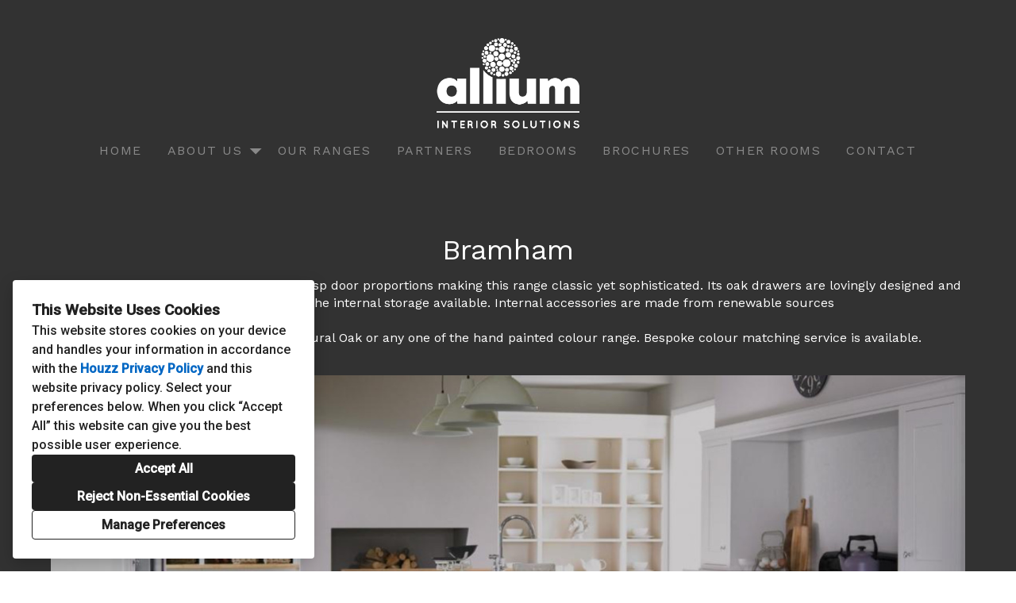

--- FILE ---
content_type: text/html; charset=utf-8
request_url: https://alliuminteriorsolutions.com/bramham
body_size: 14936
content:
<!DOCTYPE html><html lang="en-GB"><head><meta charSet="utf-8"/><meta name="viewport" content="width=device-width"/><title>Bramham</title><base href="/"/><link rel="shortcut icon" href="https://st.hzcdn.com/siteuploads/site_67521460/Untitled_design__92_-removebg-preview.png_1668505711_23664.png?1668505711"/><meta name="robots" content="all"/><link rel="preconnect" href="https://fonts.houzz.com/" crossorigin="anonymous"/><link rel="dns-prefetch" href="//fonts.houzz.com"/><link rel="stylesheet" href="https://fonts.houzz.com/css?family=Work+Sans:400,500,400i,700,700i|Roboto:500|Open+Sans:400,400i,700&amp;display=swap"/><link rel="canonical" href="https://alliuminteriorsolutions.com/bramham"/><meta property="og:title" content="Bramham - Allium Interior Solutions"/><meta property="og:type" content="website"/><meta property="og:image" content="https://st.hzcdn.com/siteuploads/site_67521460/logo2x.png_1648848803_90581.png?1648848802"/><meta property="og:url" content="https://alliuminteriorsolutions.com/bramham"/><style class="sd-theme-properties">:root{--body-margin: 0;--body-background-color: #323232;--body-background-image: none;--body-text-align: center;--logo-title-font-size: 72px;--logo-title-font-weight: 500;--logo-title-font-family: "Roboto", "proxima-nova", "Helvetica Neue", Helvetica, Arial, sans-serif;--logo-title-color: #000000;--logo-title-letter-spacing: 0em;--logo-title-line-height: 1.2em;--logo-subtitle-font-size: 14px;--logo-subtitle-font-weight: 400;--logo-subtitle-font-family: "Open Sans", "proxima-nova", "Helvetica Neue", Helvetica, Arial, sans-serif;--logo-subtitle-color: #000000;--logo-subtitle-letter-spacing: 0em;--logo-subtitle-line-height: 1.2em;--header-background-color: #323232;--footer-background-color: #323232;--footer-text-color: #C6C6C6;--navigation-link-font-size: 16px;--navigation-link-font-weight: 400;--navigation-link-font-family: "Work Sans", "proxima-nova", "Helvetica Neue", Helvetica, Arial, sans-serif;--navigation-link-color: #898989;--navigation-link-letter-spacing: 0.1em;--navigation-link-line-height: 1em;--navigation-link-text-transform: uppercase;--navigation-link-font-variant: normal;--navigation-link-active-color: #FFFFFF;--navigation-link-active-font-weight: 700;--navigation-mobile-button-color: #000000;--navigation-dropdown-link-color: #000000;--navigation-dropdown-link-active-color: #000000;--navigation-dropdown-background-color: #ffffff;--text-title-1-font-size-responsive: 2.25rem;--text-title-1-font-size-responsive-min: 18px;--text-title-1-font-size: 36px;--text-title-1-font-weight: 500;--text-title-1-font-family: "Work Sans", "proxima-nova", "Helvetica Neue", Helvetica, Arial, sans-serif;--text-title-1-color: #FFFFFF;--text-title-1-letter-spacing: 0em;--text-title-1-line-height: 1.2em;--text-title-2-font-size-responsive: 2.25rem;--text-title-2-font-size-responsive-min: 18px;--text-title-2-font-size: 36px;--text-title-2-font-weight: 400;--text-title-2-font-family: "Work Sans", "proxima-nova", "Helvetica Neue", Helvetica, Arial, sans-serif;--text-title-2-color: #FFFFFF;--text-title-2-letter-spacing: 0em;--text-title-2-line-height: 1.2em;--text-title-3-font-size-responsive: 1.5rem;--text-title-3-font-size-responsive-min: 18px;--text-title-3-font-size: 24px;--text-title-3-font-weight: 400;--text-title-3-font-family: "Work Sans", "proxima-nova", "Helvetica Neue", Helvetica, Arial, sans-serif;--text-title-3-color: #FFFFFF;--text-title-3-letter-spacing: 0em;--text-title-3-line-height: 1.2em;--text-title-4-font-size-responsive: 1.5rem;--text-title-4-font-size-responsive-min: 18px;--text-title-4-font-size: 24px;--text-title-4-font-weight: 400;--text-title-4-font-family: "Work Sans", "proxima-nova", "Helvetica Neue", Helvetica, Arial, sans-serif;--text-title-4-color: #FFFFFF;--text-title-4-letter-spacing: 0em;--text-title-4-line-height: 1.2em;--text-body-1-font-size-responsive: 1.25rem;--text-body-1-font-size-responsive-min: 16px;--text-body-1-font-size: 20px;--text-body-1-font-weight: 400;--text-body-1-font-family: "Work Sans", "proxima-nova", "Helvetica Neue", Helvetica, Arial, sans-serif;--text-body-1-color: #FFFFFF;--text-body-1-letter-spacing: 0em;--text-body-1-line-height: 1.5em;--text-body-2-font-size: 16px;--text-body-2-font-weight: 400;--text-body-2-font-family: "Work Sans", "proxima-nova", "Helvetica Neue", Helvetica, Arial, sans-serif;--text-body-2-color: #FFFFFF;--text-body-2-letter-spacing: 0em;--text-body-2-line-height: 1.4em;--text-caption-font-size: 16px;--text-caption-font-weight: 400;--text-caption-font-family: "Work Sans", "proxima-nova", "Helvetica Neue", Helvetica, Arial, sans-serif;--text-caption-color: #FFFFFF;--text-caption-letter-spacing: 0em;--text-caption-line-height: 1.5em;--text-link-color: #FFFFFF;--text-link-decoration: none;--text-link-hover-color: #FFFFFF;--text-link-hover-decoration: underline;--button-background-color: #776244;--button-font-size: 18px;--button-font-weight: 400;--button-font-family: "Work Sans", "proxima-nova", "Helvetica Neue", Helvetica, Arial, sans-serif;--button-color: #FFFFFF;--button-letter-spacing: 0em;--button-line-height: 2;--form-input-label-font-size: 16px;--form-input-label-font-weight: 400;--form-input-label-font-family: "Work Sans", "proxima-nova", "Helvetica Neue", Helvetica, Arial, sans-serif;--form-input-label-color: #FFFFFF;--form-input-label-letter-spacing: 0em;--form-input-label-line-height: 1.6;--form-input-placeholder-text-color: #717171;--form-input-active-text-font-size: 16px;--form-input-active-text-font-weight: 400;--form-input-active-text-font-family: "Work Sans", "proxima-nova", "Helvetica Neue", Helvetica, Arial, sans-serif;--form-input-active-text-color: #FFFFFF;--form-input-active-text-letter-spacing: 0em;--form-input-active-text-line-height: 1.7;--form-input-invalid-text-font-size: 16px;--form-input-invalid-text-font-weight: 400;--form-input-invalid-text-font-family: "Work Sans", "proxima-nova", "Helvetica Neue", Helvetica, Arial, sans-serif;--form-input-invalid-text-color: #FF0000;--form-input-invalid-text-letter-spacing: 0em;--form-input-invalid-text-line-height: 1em;--form-input-border-width: 1px;--form-input-border-color: #3E3E3E;--form-input-background-color: #3E3E3E;--social-media-label-font-size: 16px;--social-media-label-font-weight: 400;--social-media-label-font-family: "Open Sans", "proxima-nova", "Helvetica Neue", Helvetica, Arial, sans-serif;--social-media-label-color: #000000;--social-media-label-letter-spacing: 0em;--social-media-label-line-height: 1em;--social-media-profile-url-font-size: 14px;--social-media-profile-url-font-weight: 400;--social-media-profile-url-font-family: "Open Sans", "proxima-nova", "Helvetica Neue", Helvetica, Arial, sans-serif;--social-media-profile-url-color: #ABABAB;--social-media-profile-url-letter-spacing: 0em;--social-media-profile-url-line-height: 1em;--social-media-icon-color: #888888;--social-media-icon-size: 16px;--social-media-icon-background-color: transparent;--social-media-icon-border-radius: 0;--contact-font-size: 16px;--contact-font-weight: 400;--contact-font-family: "Work Sans", "proxima-nova", "Helvetica Neue", Helvetica, Arial, sans-serif;--contact-color: #FFFFFF;--contact-letter-spacing: 0em;--contact-line-height: 1.6;--contact-icon-color: #888888;--contact-icon-size: 16px;--slideshow-background-color: #323232;--slideshow-next-back-button-color: rgba(0,0,0,0);--slideshow-arrow-icon-color: #FFFFFF;--slideshow-progress-bar-background-color: #f5f5f5;--slideshow-progress-bar-color: #000000;--review-arrow-icon-color: #00000;--review-star-icon-color: #ffbe28;--review-progress-bar-background-color: #f5f5f5;--review-progress-bar-color: #000000;--review-slideshow-body-font-style: italic;--divider-background-color: #6E6E6E;--divider-border-width: 1px;--primary-color: #000000;--secondary-color: #FFFFFF;--project-caption-font-size: 16px;--project-caption-font-weight: 400;--project-caption-font-family: "Work Sans", "proxima-nova", "Helvetica Neue", Helvetica, Arial, sans-serif;--project-caption-letter-spacing: 0em;--project-caption-line-height: 1.5em;--project-hovered-caption-font-size: 22px;--project-hovered-caption-font-weight: 400;--project-hovered-caption-font-family: "Work Sans", "proxima-nova", "Helvetica Neue", Helvetica, Arial, sans-serif;--project-hovered-caption-letter-spacing: 0em;--project-hovered-caption-line-height: 1.5em;--project-page-title-font-size: 36px;--project-page-title-font-weight: 400;--project-page-title-font-family: "Work Sans", "proxima-nova", "Helvetica Neue", Helvetica, Arial, sans-serif;--project-page-title-color: #FFFFFF;--project-page-title-letter-spacing: 0em;--project-page-title-line-height: 1.2;--project-page-description-font-size: 16px;--project-page-description-font-weight: 400;--project-page-description-font-family: "Work Sans", "proxima-nova", "Helvetica Neue", Helvetica, Arial, sans-serif;--project-page-description-color: #FFFFFF;--project-page-description-letter-spacing: 0em;--project-page-description-line-height: 1.2;--pill-background-color: #FFF;--pill-border-color: #E6E6E6;--pill-border-radius: 18px;--pill-font-size: 14px;--pill-font-weight: 600;--pill-font-family: "Open Sans", "proxima-nova", "Helvetica Neue", Helvetica, Arial, sans-serif;--pill-color: #222;--pill-letter-spacing: 0em;--pill-line-height: 1.2;--pill-active-background-color: #222;--pill-active-border-color: #222;--pill-active-color: #FFF;--form-submit-button-color: var(--button-color);--form-submit-button-font-size: var(--button-font-size);--slideshow-indicator-active: #000000;--form-submit-button-font-family: "var(--button-font-family)", "proxima-nova", "Helvetica Neue", Helvetica, Arial, sans-serif;--form-submit-button-font-weight: var(--button-font-weight);--slideshow-indicator-inactive: rgba(0,0,0,0.5);--form-submit-button-background-color: var(--button-background-color);}</style><script>window.HZ = window.HZ || {};
window.HZ.ctx = window.HZ.ctx || {};
window._nextRequestId = (document.cookie.split('; ').filter(function (c) { return c.indexOf('rid=') === 0 })[0] || '').split('=')[1];</script><meta name="next-head-count" content="16"/><link rel="preload" href="https://st.hzcdn.com/fe/next-pro-site/8627cc2/_next/static/css/03d35271bd00a657.css" as="style"/><link rel="stylesheet" href="https://st.hzcdn.com/fe/next-pro-site/8627cc2/_next/static/css/03d35271bd00a657.css" data-n-g=""/><link rel="preload" href="https://st.hzcdn.com/fe/next-pro-site/8627cc2/_next/static/css/49a0e59cd1a9a88c.css" as="style"/><link rel="stylesheet" href="https://st.hzcdn.com/fe/next-pro-site/8627cc2/_next/static/css/49a0e59cd1a9a88c.css" data-n-p=""/><noscript data-n-css=""></noscript><script defer="" nomodule="" src="https://st.hzcdn.com/fe/next-pro-site/8627cc2/_next/static/chunks/polyfills-c67a75d1b6f99dc8.js"></script><script src="https://st.hzcdn.com/fe/next-pro-site/8627cc2/_next/static/chunks/webpack-84503ddca6047957.js" defer=""></script><script src="https://st.hzcdn.com/fe/next-pro-site/8627cc2/_next/static/chunks/framework-4e394e7c4259c5e7.js" defer=""></script><script src="https://st.hzcdn.com/fe/next-pro-site/8627cc2/_next/static/chunks/main-396d484ce784f6b5.js" defer=""></script><script src="https://st.hzcdn.com/fe/next-pro-site/8627cc2/_next/static/chunks/pages/_app-743a13f47e4f78f7.js" defer=""></script><script src="https://st.hzcdn.com/fe/next-pro-site/8627cc2/_next/static/chunks/ddc9e94f-34c95ee577d886b0.js" defer=""></script><script src="https://st.hzcdn.com/fe/next-pro-site/8627cc2/_next/static/chunks/29107295-1494f237b9e407ad.js" defer=""></script><script src="https://st.hzcdn.com/fe/next-pro-site/8627cc2/_next/static/chunks/472-90b72fc571280793.js" defer=""></script><script src="https://st.hzcdn.com/fe/next-pro-site/8627cc2/_next/static/chunks/pages/site/by-host/%5Bdomain%5D/%5B%5B...path%5D%5D-38211fb66482d1b7.js" defer=""></script><script src="https://st.hzcdn.com/fe/next-pro-site/8627cc2/_next/static/p1qLbCLd_sLN2jVfR_jnD/_buildManifest.js" defer=""></script><script src="https://st.hzcdn.com/fe/next-pro-site/8627cc2/_next/static/p1qLbCLd_sLN2jVfR_jnD/_ssgManifest.js" defer=""></script></head><body><div id="__next"><div class="page"><a class="sd-skip-to-content" href="#start-of-main">Skip to main content</a><header itemID="local-business-seo" itemscope="" itemType="http://schema.org/LocalBusiness" class="preset1" data-testid="header-block"><div class="header header--center" style="--header-top-bottom-spacing:48px;--header-middle-spacing:8px"><meta content="Allium Interior Solutions" itemProp="name"/><a class="logo" href="./" itemType="http://schema.org/ImageObject"><img style="width:180px" class="logo__img" src="https://st.hzcdn.com/siteuploads/site_67521460/logo2x.png_1648848803_90581.png?1648848802" alt="Allium Interior Solutions" itemProp="image"/></a><nav class="nav nav-desktop"><ul><li><a href="." class="nav__link">Home</a></li><li><div class="page-dropdown"><button aria-haspopup="true" aria-expanded="false" class="unstyled-button page-dropdown__button"><span class="page-dropdown__title">About Us</span><svg class="svg-icon page-dropdown__icon" style="fill:currentColor;font-size:1em" viewBox="0 0 20 20" width="1em" height="1em" focusable="false" aria-hidden="true" role="presentation"><path d="M10 13.75L3.75 7.5h12.5z"></path></svg></button></div></li><li><a href="our-ranges" class="nav__link">Our Ranges</a></li><li><a href="partners" class="nav__link">Partners</a></li><li><a href="bedrooms" class="nav__link">Bedrooms</a></li><li><a href="brochures" class="nav__link">Brochures</a></li><li><a href="other-rooms" class="nav__link">Other Rooms</a></li><li><a href="contact" class="nav__link">Contact</a></li></ul></nav><div class="nav-mobile" data-testid="nav-mobile"><nav class="nav nav--vertical"><ul><li><a href="." class="nav__link">Home</a></li><li><div class="page-stack"><button aria-haspopup="true" aria-expanded="false" class="unstyled-button page-stack__button"><svg class="svg-icon page-stack__icon" style="fill:currentColor;font-size:1em" viewBox="0 0 20 20" width="1em" height="1em" focusable="false" aria-hidden="true" role="presentation"><path d="M18.162 6.915l-7.279 7.28c-.226.226-.539.366-.884.366s-.658-.14-.884-.366l-7.279-7.28L3.161 5.59l6.837 6.837 6.838-6.837z"></path></svg><span class="page-stack__title">About Us</span></button></div></li><li><a href="our-ranges" class="nav__link">Our Ranges</a></li><li><a href="partners" class="nav__link">Partners</a></li><li><a href="bedrooms" class="nav__link">Bedrooms</a></li><li><a href="brochures" class="nav__link">Brochures</a></li><li><a href="other-rooms" class="nav__link">Other Rooms</a></li><li><a href="contact" class="nav__link">Contact</a></li></ul></nav><button aria-label="Menu Button" class="unstyled-button nav-mobile-button nav-mobile-button__menu"><svg class="svg-icon nav-mobile-button__icon" style="fill:currentColor;font-size:1em" viewBox="0 0 20 20" width="1em" height="1em" focusable="false" aria-hidden="true" role="presentation"><path d="M1.25 2.5V5h17.5V2.5zm17.5 6.25H1.25v2.5h17.5zM1.25 17.5h17.5V15H1.25z"></path></svg></button><button aria-label="Menu Button" class="unstyled-button nav-mobile-button nav-mobile-button__close"><svg class="svg-icon nav-mobile-button__icon" style="fill:currentColor;font-size:1em" viewBox="0 0 20 20" width="1em" height="1em" focusable="false" aria-hidden="true" role="presentation"><path d="M17.576 5.076l-2.653-2.652-4.924 4.925-4.924-4.925-2.652 2.653 4.925 4.924-4.925 4.924 2.653 2.653L10 12.653l4.924 4.925 2.653-2.653-4.925-4.924 4.925-4.924z"></path></svg></button></div></div></header><div id="start-of-main" tabindex="-1"></div><div class="section section--size-standard preset1 section--wide" data-testid="section-block"><div class="overlay-container"><div class="section__content"><h2 class="title title--center-align title--br-none title--full-width">Bramham</h2><div class="spacer spacer--12" data-testid="spacer"></div><div class="paragraph paragraph--align-center text-body-2 paragraph__list_spacing"><p>A modern shaker in-frame design with crisp door proportions making this range classic yet sophisticated. Its oak drawers are lovingly designed and crafted to maximise the internal storage available. Internal accessories are made from renewable sources</p><p><br/></p><p>Colours &amp; Finishes: Available in Natural Oak or any one of the hand painted colour range. Bespoke colour matching service is available.</p></div><div class="spacer spacer--36" data-testid="spacer"></div><figure class="photo"><img sizes="(max-width: 479px) 90.000vw, (max-width: 767px) 90.000vw, 90.000vw" class="photo__img" src="https://st.hzcdn.com/simgs/6571dd58035a92b2_14-0201/bramham.jpg" alt="Bramham" width="2306" height="1174" srcSet="https://st.hzcdn.com/simgs/6571dd58035a92b2_2-0201/bramham.jpg 240w,https://st.hzcdn.com/simgs/6571dd58035a92b2_3-0201/bramham.jpg 320w,https://st.hzcdn.com/simgs/6571dd58035a92b2_4-0201/bramham.jpg 640w,https://st.hzcdn.com/simgs/6571dd58035a92b2_9-0201/bramham.jpg 990w,https://st.hzcdn.com/simgs/6571dd58035a92b2_16-0201/bramham.jpg 1600w,https://st.hzcdn.com/simgs/6571dd58035a92b2_14-0201/bramham.jpg 2306w" style="max-width:2306px;height:100%;width:100%"/></figure><div class="spacer spacer--36" data-testid="spacer"></div><figure class="photo"><img sizes="(max-width: 479px) 90.000vw, (max-width: 767px) 90.000vw, 90.000vw" class="photo__img" src="https://st.hzcdn.com/simgs/fc11feec035a92c1_14-0220/bramham.jpg" alt="Bramham" width="1786" height="1174" srcSet="https://st.hzcdn.com/simgs/fc11feec035a92c1_2-0220/bramham.jpg 240w,https://st.hzcdn.com/simgs/fc11feec035a92c1_3-0220/bramham.jpg 320w,https://st.hzcdn.com/simgs/fc11feec035a92c1_4-0220/bramham.jpg 640w,https://st.hzcdn.com/simgs/fc11feec035a92c1_9-0220/bramham.jpg 990w,https://st.hzcdn.com/simgs/fc11feec035a92c1_16-0220/bramham.jpg 1600w,https://st.hzcdn.com/simgs/fc11feec035a92c1_14-0220/bramham.jpg 1786w" style="max-width:1786px;height:100%;width:100%"/></figure><div class="spacer spacer--36" data-testid="spacer"></div><figure class="photo"><img sizes="(max-width: 479px) 90.000vw, (max-width: 767px) 90.000vw, 90.000vw" class="photo__img" src="https://st.hzcdn.com/simgs/6f11ca16035a92ee_14-0248/bramham.jpg" alt="Bramham" width="2190" height="1174" srcSet="https://st.hzcdn.com/simgs/6f11ca16035a92ee_2-0248/bramham.jpg 240w,https://st.hzcdn.com/simgs/6f11ca16035a92ee_3-0248/bramham.jpg 320w,https://st.hzcdn.com/simgs/6f11ca16035a92ee_4-0248/bramham.jpg 640w,https://st.hzcdn.com/simgs/6f11ca16035a92ee_9-0248/bramham.jpg 990w,https://st.hzcdn.com/simgs/6f11ca16035a92ee_16-0248/bramham.jpg 1600w,https://st.hzcdn.com/simgs/6f11ca16035a92ee_14-0248/bramham.jpg 2190w" style="max-width:2190px;height:100%;width:100%"/></figure><div class="spacer spacer--36" data-testid="spacer"></div><figure class="photo"><img sizes="(max-width: 479px) 90.000vw, (max-width: 767px) 90.000vw, 90.000vw" class="photo__img" src="https://st.hzcdn.com/simgs/b511ad50035a9309_14-0271/bramham.jpg" alt="Bramham" width="1794" height="1174" srcSet="https://st.hzcdn.com/simgs/b511ad50035a9309_2-0271/bramham.jpg 240w,https://st.hzcdn.com/simgs/b511ad50035a9309_3-0271/bramham.jpg 320w,https://st.hzcdn.com/simgs/b511ad50035a9309_4-0271/bramham.jpg 640w,https://st.hzcdn.com/simgs/b511ad50035a9309_9-0271/bramham.jpg 990w,https://st.hzcdn.com/simgs/b511ad50035a9309_16-0271/bramham.jpg 1600w,https://st.hzcdn.com/simgs/b511ad50035a9309_14-0271/bramham.jpg 1794w" style="max-width:1794px;height:100%;width:100%"/></figure></div></div></div><div role="presentation" style="flex:1"></div><footer class="footer footer--centered preset1" data-testid="footer-block"><div class="footer__item"><address class="address contact-block" data-testid="contact-block"><div itemID="local-business-seo" itemscope="" itemType="http://schema.org/LocalBusiness"><div class="contact-block__field-container"><div class="icon-container"><svg class="svg-icon " style="fill:currentColor;font-size:1em" viewBox="0 0 20 20" width="1em" height="1em" focusable="false" aria-hidden="true" role="presentation"><path d="M17.5 7.5v-.005c0-4.142-3.358-7.5-7.5-7.5s-7.5 3.358-7.5 7.5c0 3.146 1.937 5.84 4.683 6.953l.05.018L9.999 20l2.766-5.534c2.795-1.131 4.732-3.822 4.734-6.966zM10 4.615c1.593 0 2.885 1.292 2.885 2.885S11.593 10.385 10 10.385c-1.593 0-2.885-1.292-2.885-2.885 0-1.593 1.292-2.885 2.885-2.885z"></path></svg></div><a target="_blank" rel="noopener" class="contact-block__link" href="https://www.google.com/maps/search/?api=1&amp;query=London%2C%20Greater%20London%20W4" itemProp="hasMap"><span itemProp="address">London, Greater London W4</span></a></div><div class="contact-block__field-container"><div class="icon-container"><svg class="svg-icon " style="fill:currentColor;font-size:1em" viewBox="0 0 20 20" width="1em" height="1em" focusable="false" aria-hidden="true" role="presentation"><path d="M20 14.661l-4.345-2.17c-.174-.089-.379-.141-.597-.141-.434 0-.819.207-1.062.528l-.002.003-1.125 1.5c-.178.236-.429.409-.718.487l-.009.002c-.099.024-.212.038-.329.038-.197 0-.384-.039-.556-.11l.01.004c-1.473-.576-2.735-1.394-3.797-2.416l.004.004a10.025 10.025 0 01-2.251-3.593l-.022-.07c-.057-.157-.09-.338-.09-.526 0-.229.049-.447.136-.644l-.004.01c.097-.176.225-.324.379-.439l.004-.003L7.12 6c.32-.246.524-.629.524-1.06 0-.219-.053-.425-.146-.608l.003.008L5.335 0 .001 2.666c0 6.625 5.266 11.934 5.327 12 .068.061 5.373 5.334 12 5.334z"></path></svg></div><a target="_blank" rel="noopener noreferrer" class="contact-block__link" href="tel:07484-853410"><span itemProp="telephone">07484 853410</span></a></div><div class="contact-block__field-container"><div class="icon-container"><svg class="svg-icon " style="fill:currentColor;font-size:1em" viewBox="0 0 20 20" width="1em" height="1em" focusable="false" aria-hidden="true" role="presentation"><path d="M10 8.826l10-3V2.5H0v3.326l10 3z"></path><path d="M10 11.174l-10-3v8.076c0 .69.56 1.25 1.25 1.25h17.5c.69 0 1.25-.56 1.25-1.25V8.174z"></path></svg></div><a target="_blank" rel="noopener noreferrer" class="contact-block__link" href="mailto:cmlp@alliuminteriorsolutions.co.uk" itemProp="email">cmlp@alliuminteriorsolutions.co.uk</a></div></div></address></div><div class="footer__item"><ul class="social-links"><li class="social-links__item"><a target="_blank" rel="noopener noreferrer" href="https://www.houzz.co.uk/pro/alliuminteriorsolutions" class="social-link social-link--houzz" aria-label="Houzz"><svg class="social-svg-icon" viewBox="0 0 20 20" fill="currentcolor" xmlns="http://www.w3.org/2000/svg"><path d="M12.188 13.281H7.813v5.469H2.344V1.25h4.375v4.19l10.938 3.369v9.941h-5.469z"></path></svg></a></li><li class="social-links__item"><a target="_blank" rel="noopener noreferrer" href="https://www.facebook.com/AlliumIS/" class="social-link social-link--facebook" aria-label="Facebook"><svg class="social-svg-icon" viewBox="0 0 20 20" fill="currentcolor" xmlns="http://www.w3.org/2000/svg"><path d="M20 10c-.004 4.969-3.629 9.091-8.38 9.867l-.058.008v-6.987h2.325l.45-2.888h-2.775V8.125a1.2648 1.2648 0 01-.006-.128c0-.799.648-1.446 1.446-1.446.065 0 .129.004.192.013l-.007-.001h1.263V4.1c-.666-.116-1.439-.189-2.227-.2h-.011c-.079-.006-.172-.01-.266-.01-1.95 0-3.53 1.58-3.53 3.53 0 .134.007.266.022.396L8.437 7.8V10H5.9v2.887h2.537v6.988c-4.81-.782-8.438-4.906-8.438-9.877 0-5.523 4.477-10 10-10s10 4.477 10 10V10z"></path></svg></a></li><li class="social-links__item"><a target="_blank" rel="noopener noreferrer" href="https://www.pinterest.co.uk/alliuminteriorsolutions/" class="social-link social-link--pinterest" aria-label="Pinterest"><svg class="social-svg-icon" viewBox="0 0 20 20" fill="currentcolor" xmlns="http://www.w3.org/2000/svg"><path d="M10.009 0C4.481.001 0 4.483 0 10.011c0 4.215 2.604 7.821 6.292 9.297l.067.024c-.058-.398-.091-.858-.091-1.325 0-.547.045-1.084.133-1.606l-.008.057c.181-.782 1.169-4.975 1.169-4.975-.187-.425-.296-.92-.296-1.44v-.044.002c0-1.393.808-2.43 1.813-2.43h.019c.695 0 1.259.564 1.259 1.259 0 .053-.003.105-.01.156l.001-.006c-.205 1.271-.494 2.394-.875 3.475l.043-.138c-.028.107-.044.23-.044.357 0 .804.651 1.455 1.455 1.455.027 0 .053-.001.079-.002h-.004c1.78 0 3.148-1.875 3.148-4.579.001-.038.002-.082.002-.126 0-2.182-1.768-3.95-3.95-3.95-.085 0-.169.003-.252.008l.011-.001a3.7454 3.7454 0 00-.19-.004c-2.393 0-4.333 1.94-4.333 4.333v.014-.001c.002.857.28 1.649.749 2.292l-.008-.011a.296.296 0 01.084.207c0 .029-.004.057-.012.084l.001-.002c-.074.313-.25 1-.28 1.136-.041.181-.149.223-.337.133-1.234-.812-2.037-2.191-2.037-3.757 0-.041.001-.083.002-.124v.006c0-3.155 2.29-6.054 6.615-6.054.086-.005.187-.007.288-.007 3.213 0 5.823 2.579 5.874 5.78v.005c0 3.451-2.174 6.226-5.189 6.226-.029.001-.064.002-.098.002-.906 0-1.706-.453-2.186-1.146l-.006-.009s-.5 1.911-.625 2.375c-.323 1.001-.745 1.87-1.269 2.666l.025-.041c.892.289 1.919.455 2.985.455 5.533 0 10.017-4.485 10.017-10.017S15.546.003 10.014.003h-.004z"></path></svg></a></li><li class="social-links__item"><a target="_blank" rel="noopener noreferrer" href="https://www.instagram.com/alliumis/" class="social-link social-link--instagram" aria-label="Instagram"><svg class="social-svg-icon" viewBox="0 0 20 20" fill="currentcolor" xmlns="http://www.w3.org/2000/svg"><path d="M10 1.933c2.625 0 2.939.01 3.976.058.658.008 1.285.131 1.865.351l-.037-.012c.441.167.817.418 1.124.735l.001.001c.319.31.57.688.729 1.11l.007.021c.207.542.331 1.169.339 1.824v.003c.047 1.038.058 1.349.058 3.976s-.01 2.939-.058 3.976c-.008.658-.131 1.285-.351 1.865l.012-.037c-.339.861-1.007 1.529-1.845 1.86l-.022.008c-.542.207-1.169.331-1.824.339h-.003c-1.037.048-1.349.058-3.976.058s-2.939-.01-3.976-.058c-.658-.008-1.285-.131-1.865-.351l.037.012c-.444-.166-.822-.417-1.131-.736l-.001-.001a3.0503 3.0503 0 01-.729-1.104l-.007-.021c-.207-.542-.331-1.169-.339-1.824v-.003c-.041-1.044-.051-1.357-.051-3.982s.01-2.939.058-3.976c.008-.658.131-1.285.351-1.865l-.012.037c.166-.444.417-.822.736-1.131l.001-.001c.31-.319.688-.57 1.11-.729l.021-.007c.542-.207 1.169-.331 1.824-.339h.003c1.038-.048 1.351-.058 3.976-.058zm0-1.774c-2.672 0-3.008.013-4.058.06-.862.017-1.681.184-2.438.474l.049-.017c-.682.261-1.263.647-1.742 1.134l-.001.001c-.488.479-.874 1.06-1.124 1.71l-.011.033C.401 4.262.235 5.08.218 5.935v.007C.17 6.992.158 7.327.158 10s.013 3.008.06 4.058c.017.862.184 1.681.474 2.438l-.017-.049c.261.682.647 1.263 1.134 1.742l.001.001c.479.488 1.06.874 1.71 1.124l.033.011c.708.274 1.526.44 2.381.457h.007c1.05.047 1.385.06 4.058.06s3.008-.012 4.058-.06a7.1913 7.1913 0 002.438-.474l-.049.017c1.324-.523 2.352-1.551 2.863-2.841l.012-.034c.274-.708.44-1.526.457-2.381v-.007c.047-1.05.06-1.385.06-4.058s-.013-3.008-.06-4.058a7.1913 7.1913 0 00-.474-2.438l.017.049c-.261-.682-.647-1.263-1.134-1.742l-.001-.001A4.8104 4.8104 0 0016.479.688l-.033-.011C15.738.403 14.92.237 14.065.22h-.007C13.008.172 12.673.16 10 .16zm0 4.787c-2.791 0-5.054 2.263-5.054 5.054S7.209 15.054 10 15.054c2.791 0 5.054-2.263 5.054-5.054 0-2.791-2.263-5.054-5.054-5.054zm0 8.334c-1.811 0-3.28-1.469-3.28-3.28S8.189 6.72 10 6.72c1.811 0 3.28 1.469 3.28 3.28 0 1.811-1.469 3.28-3.28 3.28zm5.25-9.714c-.652 0-1.181.529-1.181 1.181s.529 1.181 1.181 1.181 1.181-.529 1.181-1.181-.529-1.181-1.181-1.181z"></path></svg></a></li></ul></div><div class="footer__item"><div class="footer__links"><a href="privacy" class="footer__privacy_link">Privacy Policy</a><button class="unstyled-button footer__privacy_link">Cookies Setting</button></div></div></footer></div><div></div></div><script id="__NEXT_DATA__" type="application/json">{"props":{"pageProps":{"baseHref":"/site/by-host/alliuminteriorsolutions.com/","translationFile":{"e8dfa1ccdc68460b8b183a05da0ce623":{"OPEN_MANAGE_DIALOG_TITLE":"Open a dialogue to customise your preferences","DIALOG_DESCRIPTION_3":"This website uses cookies and similar technologies. Strictly necessary cookies are necessary for our website to function properly. If you consent to the use of other cookies, we use them to personalise your experience, serve you relevant content, and improve our products and services.","DESC_OF_fn":"These cookies enable the website to provide enhanced functionality and personalisation. They may be set by us or by third party providers whose services we have added to our pages. If you do not allow these cookies then some or all of these services may not function properly.","DESC_OF_anls":"These cookies allow us to count visits and traffic sources so we can measure and improve the performance of our site. They help us to know which pages are the most and least popular and see how visitors move around the site, which helps us optimise your experience. All information these cookies collect is aggregated and therefore anonymous. If you do not allow these cookies we will not be able to use your data in this way.","TMP_OF_anls":"Example: We use [third party vendors] to measure and improve the performance of our site and optimise your experience. Please refer to [third party url] for more information.","NAME_OF_psn":"Personalisation Cookies","TMP_OF_psn":"Example: These cookies are used to personalise user experience, this may include things like personalised product recommendations, targeted advertising, and customised content. Please refer to [third party url] for more information.","ACCEPT_ALL":"Accept All","REJECT_OPTIONAL":"Reject Non-Essential Cookies","MANAGE_PREFERENCE":"Manage Preferences","COOKIE_BANNER_TITLE":"This Website Uses Cookies","COOKIE_BANNER_CONTENT":"This website stores cookies on your device and handles your information in accordance with the \u003ct1\u003eHouzz Privacy Policy\u003c/t1\u003e and \u003ct2\u003ethis website privacy policy\u003c/t2\u003e. Select your preferences below. When you click “{ACCEPT_ALL}” this website can give you the best possible user experience.","CONFIRM_CHOICES":"Continue with selected cookies","DISMISS_DIALOG":"Cancel","DIALOG_DESCRIPTION_1":"Your privacy is important. You can select your cookie preferences as described below. You can modify your preferences at any time.","DIALOG_DESCRIPTION_2":"Read more about the \u003ct1\u003eHouzz Privacy Policy link\u003c/t1\u003e and \u003ct2\u003ethis website privacy policy\u003c/t2\u003e for more information about how these cookies are used.","MAP_PRIVACY_BLOCK_TITLE":"This Content Requires Cookies","HOUZZ_PRESERVED_LABEL":"Cookies Installed by Houzz","SITE_PRESERVED_LABEL":"Other Installed Cookies","ACCEPT_FN_COOKIES":"Enable Functionality Cookies","NAME_OF_necessary":"Strictly Necessary Cookies","DESC_OF_necessary":"These cookies are necessary for our website to function properly and cannot be switched off in our systems. They are usually only set in response to actions made by you which amount to a request for services, such as setting your privacy preferences, or filling in forms or where they’re essential to provide you with a service you have requested. You cannot opt-out of these cookies. You can set your browser to block or alert you about these cookies, but if you do, some parts of the site will not then work. These cookies do not store any personally identifiable information","NAME_OF_fn":"Functionality Cookies","TMP_OF_fn":"Example: We use cookies to provide functionality X, Y and Z. Please refer to [link] of third party provider for more information.","NAME_OF_anls":"Analytics Cookies","NAME_OF_ad":"Marketing Cookies","TMP_OF_ad":"Example: These cookies are used to track visitors across websites. The intention is to display ads that are relevant and engaging for the individual user and thereby more valuable for publishers and third party advertisers. Please refer to [third party url] for more information.","NAME_OF_scr":"Security Cookies","TMP_OF_scr":"Example: These cookies are used for certain security-related activities, such as multi-factor authentication, data encryption, and access controls. Please refer to [third party url] for more information.","COOKIE_SETTING":"Cookies Setting","_figma":"https://www.figma.com/file/Sykm6zlEI0fniUsghhPgfgON/Website-Services-(Site-Designer)?node-id=16635%3A35225\u0026t=L5K1fPjJSjHh64C8-0"},"108c559889adba347cd529e22b5ca0a9":{"UNDER_CONSTRUCTION":"This site is under construction!"},"7a608113204b6ec037134a90d27d462b":{"TITLE":"Houzz Pro Account Suspended","DESCRIPTION":"Is this your business? \u003ct1\u003eLog In\u003c/t1\u003e to your account on Houzz Pro to reactivate your profile."},"f1c0608b75a38f3fcc4df94eb5baf94f":{"MISSING_PRIVACY_POLICY":"The Houzz policy content could not be retrieved at this time. Please try again later."},"8b59faf5d4d6989d19b7fe578bd27768":{"FIELD_NAME_PLACEHOLDER":"Jane Smith","FIELD_EMAIL_PLACEHOLDER":"jane.smith@example.com","FIELD_PHONE_PLACEHOLDER":"0131 9496 0865","FIELD_ZIP":"Postcode","FIELD_ZIP_PLACEHOLDER":"EH1 1BE","BUTTON_SUBMIT":"Submit","USDisclaimer":"I agree that {proName} can email and call me in response to my enquiry.","CAandEUDisclaimer":"I agree that {proName} can email and call me in response to my enquiry, as well as with tips and offers for similar services. I can opt-out at any time and at no cost.","defaultDisclaimer":"I agree that {proName} can email and call me in response to my enquiry, as well as with tips and offers for similar services.","PRIVACY_INFO":"We care about your privacy. Please don’t submit sensitive information such as NI numbers, credit card or bank information.","THANK_YOU":"Thank you for stopping by and submitting information. We will reach out to you shortly :)","FIELD_NAME":"Name","FIELD_EMAIL":"Email","FIELD_PHONE":"Phone","FIELD_MESSAGE":"Message","FIELD_MESSAGE_PLACEHOLDER":"Please type a message","fieldRequiredMark":"{field} (required)","BUTTON_SUBMITTING":"Submitting...","INVALID_REQUIRED":"Please enter a value for this field","INVALID_EMAIL":"Invalid email address","INVALID_PHONE":"Invalid phone number","SEND_FAILURE":"We could not send your message at this time. Please try again later.","DISCLAIMER_NOT_CHECKED":"You must accept the disclaimer","CONTACT_FORM_UNAVAILABLE":"Contact Form Unavailable","ADDITIONAL_QUESTIONS":"Additional Questions","NOT_ANSWERED":"(not answered)","_figma":"https://www.figma.com/file/Sykm6zlEI0fniUsghhPgfgON/Website-Services-(Site-Designer)?type=design\u0026node-id=18193-43508\u0026t=6HOnjs8y8X2MrSSL-4"},"88c605b5676fe71c9686047f57477b65":{"POWERED_BY":"Created with","HOUZZ":"Houzz"},"b40aebaa0d378293319e4b38c35a1ee0":{"MAP_TITLE":"Map for {location}","MAP_DATA_ATTRIBUTION":"Map Data @ Google 2023"},"f8c39930b5dbfed6b59beb7031663aae":{"EMBEDDED_VIDEO":"Embedded video"},"d98b0fe59931dd7f7a35f53982f76d59":{"DEFAULT_SLIDE_DESCRIPTION":"Slide {1} of {N}"},"e80c32cb82bfdf9f52500f3bd87f4971":{"UNPUBLISHED_DATE_TEXT":"Not published"},"057e1a4403fbb950e1244af09cf2eb22":{"IFRAME_TITLE":"Floor plan preview"},"7fb922cd6c45934cb455d3eb6558cb71":{"DISCLAIMER":"By clicking or tapping “Send Message”, I agree that {businessName} can email and call me in response to my enquiry, as well as with tips and offers for similar services.","SUBMITTED_TITLE":"We have received your enquiry!","CLOSE_BUTTON":"Close","SEND_MSG_BUTTON":"Send Message","OPEN_CONTACT_POPUP":"Open contact popup","CLOSE_CONTACT_POPUP":"Close contact popup","CLOSE_TOOLTIP":"Close tooltip","SUBMITTED_DESCRIPTION":"We will get back to you by email as soon as possible.","TOOLTIP_HINT":"Have questions? Leave us a message!","DEFAULT_INTRODUCTION_MSG":"Hello and Welcome. If you have any questions, please leave us a message and we'll get back to you the next business day!","_figma":"https://www.figma.com/file/Sykm6zlEI0fniUsghhPgfgON/Website-Services-(Site-Designer)?node-id=13882%3A29888"},"816f40f8ea5751b17e47bd9721c82497":{"UNABLE_TO_RENDER":"Unable to render this element"},"d884b3c130e2d8d1be8b9b647c91cd34":{"FAILED_TO_FETCH":"Failed to fetch projects"},"17ec1ba530c3e99f21685d8ed464c03a":{"BEFORE_PHOTO_LABEL":"Before"},"bc9226caa5d7f39178080da06620749f":{"SKIP_TO_CONTENT":"Skip to main content"},"b2e36e4bd1ad601470ca0c4184ab2883":{"FILTER_BY":"Filter by","FILTERED_RESULT_MSG":"{photoCount} photos from {projectCount} projects","FILTERED_RESULT_HINT":"Filtered results based on the selected room categories","NO_PHOTO_FOUND":"No photo found","_figma":"https://www.figma.com/file/Sykm6zlEI0fniUsghhPgfgON/Website-Services-(Site-Designer)?node-id=15917%3A35323\u0026t=nOLamm70Y11bYlGH-1"},"d8cf93391fbd2aca32297f1f5fd7fe17":{"DEFAULT_REVIEWER_NAME":"Houzz User","NO_REVIEWS":"No Reviews","REVIEW_DATE":"\u003ct1\u003eReview Date:\u003c/t1\u003e {date}","READ_MORE":"Read More","MORE_REVIEWS":"More Reviews","ratingStarsAriaLabel":"Average rating: {rating} out of {maxRating} stars"},"72c9880e0eda9b107a9cc17119ec659c":{"facebook":"Facebook","twitter":"Twitter","yelp":"MyBuilder or similar","houzz":"Houzz","youtube":"YouTube","linkedin":"LinkedIn","instagram":"Instagram","pinterest":"Pinterest","other":"Other"},"75a542575045cf78306393d5ee85671c":{"NEXT_SLIDE":"Next slide","PREVIOUS_SLIDE":"Previous slide"},"02a314adc9d830e0343062fb7de93c73":{"PROJECT_HIGHLIGHT_VIDEO_TITLE":"Project Highlight Video"},"b6c59bf0bc349c0a760268b58cdafe46":{"MENU":"Menu Button"},"dfb1fc7d41651709fa866518564e544a":{"LINK_PRIVACY":"Privacy","TITLE_PRIVACY":"Privacy Policy for this Site","LOADING_CONTENT":"Loading policy content...","LOADING_ERROR":"We couldn't fetch the policy content at this time. Please try again later.","CLOSE_MODAL":"Close"},"71329364d6b2f59428f94ea523192f7b":{"BEFORE_PHOTO_LABEL":"Before"}},"headContent":"{\"title\":\"Bramham\",\"metaRobots\":\"all\",\"canonicalUrl\":\"https://alliuminteriorsolutions.com/bramham\",\"meta\":[{\"property\":\"og:title\",\"content\":\"Bramham - Allium Interior Solutions\"},{\"property\":\"og:type\",\"content\":\"website\"},{\"property\":\"og:image\",\"content\":\"https://st.hzcdn.com/siteuploads/site_67521460/logo2x.png_1648848803_90581.png?1648848802\"},{\"property\":\"og:url\",\"content\":\"https://alliuminteriorsolutions.com/bramham\"}],\"favicon\":\"https://st.hzcdn.com/siteuploads/site_67521460/Untitled_design__92_-removebg-preview.png_1668505711_23664.png?1668505711\",\"links\":[{\"rel\":\"preconnect\",\"href\":\"https://fonts.houzz.com/\",\"crossOrigin\":\"anonymous\"},{\"rel\":\"dns-prefetch\",\"href\":\"//fonts.houzz.com\"},{\"rel\":\"stylesheet\",\"href\":\"https://fonts.houzz.com/css?family=Work+Sans:400,500,400i,700,700i|Roboto:500|Open+Sans:400,400i,700\u0026display=swap\"}],\"inlineScripts\":{}}","siteDataJson":"{\"bindingData\":{},\"currentPage\":{\"pageId\":817937,\"pathType\":\"regular\",\"path\":\"bramham\",\"title\":\"Bramham\",\"version\":{\"siteId\":21982,\"version\":634515,\"createdBy\":67521460,\"created\":1668505717},\"type\":\"Page\",\"props\":{\"meta\":{\"noIndex\":false,\"seoTitle\":\"Bramham\"},\"title\":\"Bramham\"},\"children\":[{\"type\":\"SharedBlock\",\"props\":{\"name\":\"header\"},\"id\":\"75524\"},{\"type\":\"Section\",\"props\":{\"size\":\"standard\",\"color\":\"#000000\",\"opacity\":0,\"parallax\":false,\"position\":\"center\",\"constraint\":\"wide\",\"backgroundType\":\"none\"},\"children\":[{\"type\":\"Title\",\"props\":{\"color\":null,\"level\":2,\"content\":\"Bramham\",\"textAlign\":\"center\",\"compatFullWidth\":true},\"id\":\"75526\"},{\"type\":\"Spacer\",\"props\":{\"size\":\"12\"},\"id\":\"75527\"},{\"type\":\"Paragraph\",\"props\":{\"alignment\":\"center\",\"compatListSpacing\":true,\"compatNoVerticalMargin\":true,\"contentHtml\":\"\u003cp\u003eA modern shaker in-frame design with crisp door proportions making this range classic yet sophisticated. Its oak drawers are lovingly designed and crafted to maximise the internal storage available. Internal accessories are made from renewable sources\u003c/p\u003e\u003cp\u003e\u003cbr/\u003e\u003c/p\u003e\u003cp\u003eColours \u0026amp; Finishes: Available in Natural Oak or any one of the hand painted colour range. Bespoke colour matching service is available.\u003c/p\u003e\"},\"id\":\"75528\"},{\"type\":\"Spacer\",\"props\":{\"size\":\"36\"},\"id\":\"75529\"},{\"type\":\"Photo\",\"props\":{\"alt\":\"Bramham\",\"source\":{\"photo\":{\"image\":{\"imageId\":503120895,\"externalId\":\"6571dd58035a92b2\",\"width\":2306,\"height\":1174,\"whiteBg\":0,\"contentModified\":\"0201\",\"hires\":3,\"__typename\":\"Image\"},\"title\":\"Bramham\"}}},\"id\":\"75530\"},{\"type\":\"Spacer\",\"props\":{\"size\":\"36\"},\"id\":\"75531\"},{\"type\":\"Photo\",\"props\":{\"alt\":\"Bramham\",\"source\":{\"photo\":{\"image\":{\"imageId\":503120935,\"externalId\":\"fc11feec035a92c1\",\"width\":1786,\"height\":1174,\"whiteBg\":0,\"contentModified\":\"0220\",\"hires\":3,\"__typename\":\"Image\"},\"title\":\"Bramham\"}}},\"id\":\"75532\"},{\"type\":\"Spacer\",\"props\":{\"size\":\"36\"},\"id\":\"75533\"},{\"type\":\"Photo\",\"props\":{\"alt\":\"Bramham\",\"source\":{\"photo\":{\"image\":{\"imageId\":503121010,\"externalId\":\"6f11ca16035a92ee\",\"width\":2190,\"height\":1174,\"whiteBg\":0,\"contentModified\":\"0248\",\"hires\":3,\"__typename\":\"Image\"},\"title\":\"Bramham\"}}},\"id\":\"75534\"},{\"type\":\"Spacer\",\"props\":{\"size\":\"36\"},\"id\":\"75535\"},{\"type\":\"Photo\",\"props\":{\"alt\":\"Bramham\",\"source\":{\"photo\":{\"image\":{\"imageId\":503121051,\"externalId\":\"b511ad50035a9309\",\"width\":1794,\"height\":1174,\"whiteBg\":0,\"contentModified\":\"0271\",\"hires\":3,\"__typename\":\"Image\"},\"title\":\"Bramham\"}}},\"id\":\"75536\"}],\"id\":\"75525\"},{\"type\":\"SharedBlock\",\"props\":{\"name\":\"footer\"},\"id\":\"75537\"}],\"id\":\"75523\"},\"displayName\":\"Allium Interior Solutions\",\"locale\":\"en-GB\",\"pages\":[{\"type\":\"Page\",\"path\":\"\",\"pathType\":\"regular\",\"props\":{\"title\":\"Home\"}},{\"type\":\"Page\",\"path\":\"alpina-timber-veneer\",\"pathType\":\"regular\",\"props\":{\"title\":\"Alpina Timber Veneer\"}},{\"type\":\"Page\",\"path\":\"amberley\",\"pathType\":\"regular\",\"props\":{\"title\":\"Amberley\"}},{\"type\":\"Page\",\"path\":\"bedrooms\",\"pathType\":\"regular\",\"props\":{\"title\":\"Bedrooms\"}},{\"type\":\"Page\",\"path\":\"belsay\",\"pathType\":\"regular\",\"props\":{\"title\":\"Belsay\"}},{\"type\":\"Page\",\"path\":\"bramham\",\"pathType\":\"regular\",\"props\":{\"title\":\"Bramham\"}},{\"type\":\"Page\",\"path\":\"broadoak\",\"pathType\":\"regular\",\"props\":{\"title\":\"Broadoak\"}},{\"type\":\"Page\",\"path\":\"brochures\",\"pathType\":\"regular\",\"props\":{\"title\":\"Brochures\"}},{\"type\":\"Page\",\"path\":\"browse-by-style-bars-pantries\",\"pathType\":\"regular\",\"props\":{\"title\":\"Browse By Style - Bars \u0026 Pantries\"}},{\"type\":\"Page\",\"path\":\"browse-by-style-classic\",\"pathType\":\"regular\",\"props\":{\"title\":\"Browse By Style - Classic\"}},{\"type\":\"Page\",\"path\":\"browse-by-style-contemporary\",\"pathType\":\"regular\",\"props\":{\"title\":\"Browse By Style - Contemporary\"}},{\"type\":\"Page\",\"path\":\"browse-by-style-handleless\",\"pathType\":\"regular\",\"props\":{\"title\":\"Browse By Style - Handleless\"}},{\"type\":\"Page\",\"path\":\"browse-by-style-painted\",\"pathType\":\"regular\",\"props\":{\"title\":\"Browse By Style - Painted\"}},{\"type\":\"Page\",\"path\":\"clarendon\",\"pathType\":\"regular\",\"props\":{\"title\":\"Clarendon\"}},{\"type\":\"Page\",\"path\":\"como-garda\",\"pathType\":\"regular\",\"props\":{\"title\":\"Como \u0026 Garda\"}},{\"type\":\"Page\",\"path\":\"contact\",\"pathType\":\"regular\",\"props\":{\"title\":\"Contact\"}},{\"type\":\"Page\",\"path\":\"ellerton\",\"pathType\":\"regular\",\"props\":{\"title\":\"Ellerton\"}},{\"type\":\"Page\",\"path\":\"farnley\",\"pathType\":\"regular\",\"props\":{\"title\":\"Farnley\"}},{\"type\":\"Page\",\"path\":\"finsbury\",\"pathType\":\"regular\",\"props\":{\"title\":\"Finsbury\"}},{\"type\":\"Page\",\"path\":\"fitzroy\",\"pathType\":\"regular\",\"props\":{\"title\":\"Fitzroy\"}},{\"type\":\"Page\",\"path\":\"hunton\",\"pathType\":\"regular\",\"props\":{\"title\":\"Hunton\"}},{\"type\":\"Page\",\"path\":\"hunton-handleless\",\"pathType\":\"regular\",\"props\":{\"title\":\"Hunton Handleless\"}},{\"type\":\"Page\",\"path\":\"langham\",\"pathType\":\"regular\",\"props\":{\"title\":\"Langham\"}},{\"type\":\"Page\",\"path\":\"mayfair\",\"pathType\":\"regular\",\"props\":{\"title\":\"Mayfair\"}},{\"type\":\"Page\",\"path\":\"mayfair-varena\",\"pathType\":\"regular\",\"props\":{\"title\":\"Mayfair \u0026 Varena\"}},{\"type\":\"Page\",\"path\":\"milbourne\",\"pathType\":\"regular\",\"props\":{\"title\":\"Milbourne\"}},{\"type\":\"Page\",\"path\":\"modena\",\"pathType\":\"regular\",\"props\":{\"title\":\"Modena\"}},{\"type\":\"Page\",\"path\":\"mornington-beaded\",\"pathType\":\"regular\",\"props\":{\"title\":\"Mornington Beaded\"}},{\"type\":\"Page\",\"path\":\"mornington-shaker\",\"pathType\":\"regular\",\"props\":{\"title\":\"Mornington Shaker\"}},{\"type\":\"Page\",\"path\":\"oakley\",\"pathType\":\"regular\",\"props\":{\"title\":\"Oakley\"}},{\"type\":\"Page\",\"path\":\"other-rooms\",\"pathType\":\"regular\",\"props\":{\"title\":\"Other Rooms\"}},{\"type\":\"Page\",\"path\":\"our-process\",\"pathType\":\"regular\",\"props\":{\"title\":\"Our Process\"}},{\"type\":\"Page\",\"path\":\"our-ranges\",\"pathType\":\"regular\",\"props\":{\"title\":\"Our Ranges\"}},{\"type\":\"Page\",\"path\":\"partners\",\"pathType\":\"regular\",\"props\":{\"title\":\"Partners\"}},{\"type\":\"Page\",\"path\":\"pembroke\",\"pathType\":\"regular\",\"props\":{\"title\":\"Pembroke Storm Blue\"}},{\"type\":\"Page\",\"path\":\"porter\",\"pathType\":\"regular\",\"props\":{\"title\":\"Porter\"}},{\"type\":\"Page\",\"path\":\"porter-handleless\",\"pathType\":\"regular\",\"props\":{\"title\":\"Porter Handleless\"}},{\"type\":\"Page\",\"path\":\"portland\",\"pathType\":\"regular\",\"props\":{\"title\":\"Portland\"}},{\"type\":\"Page\",\"path\":\"privacy\",\"pathType\":\"policy\",\"props\":{\"title\":\"Privacy Policy\"}},{\"type\":\"Page\",\"path\":\"projects\",\"pathType\":\"regular\",\"props\":{\"title\":\"Projects\"}},{\"type\":\"Page\",\"path\":\"remo\",\"pathType\":\"regular\",\"props\":{\"title\":\"Remo\"}},{\"type\":\"Page\",\"path\":\"renovations\",\"pathType\":\"regular\",\"props\":{\"title\":\"Renovations\"}},{\"type\":\"Page\",\"path\":\"renzo\",\"pathType\":\"regular\",\"props\":{\"title\":\"Renzo\"}},{\"type\":\"Page\",\"path\":\"salcombe\",\"pathType\":\"regular\",\"props\":{\"title\":\"Salcombe\"}},{\"type\":\"Page\",\"path\":\"savoy\",\"pathType\":\"regular\",\"props\":{\"title\":\"Savoy\"}},{\"type\":\"Page\",\"path\":\"sherwood\",\"pathType\":\"regular\",\"props\":{\"title\":\"Sherwood\"}},{\"type\":\"Page\",\"path\":\"stanhope\",\"pathType\":\"regular\",\"props\":{\"title\":\"Stanhope\"}},{\"type\":\"Page\",\"path\":\"stanhope-shaker\",\"pathType\":\"regular\",\"props\":{\"title\":\"Stanhope Shaker\"}},{\"type\":\"Page\",\"path\":\"unity\",\"pathType\":\"regular\",\"props\":{\"title\":\"Unity\"}},{\"type\":\"Page\",\"path\":\"what-we-do\",\"pathType\":\"regular\",\"props\":{\"title\":\"What We Do\"}}],\"path\":\"bramham\",\"sharedBlocks\":{\"footer\":{\"type\":\"Footer\",\"props\":{\"policyLinks\":[\"privacy\"],\"poweredByHouzz\":false},\"children\":[{\"type\":\"Contact\",\"props\":{\"email\":\"cmlp@alliuminteriorsolutions.co.uk\",\"phone\":\"07484 853410\",\"address\":\"London, Greater London W4\",\"showIcons\":true},\"id\":\"75539\"},{\"type\":\"SocialLinks\",\"props\":{\"houzz\":\"https://www.houzz.co.uk/pro/alliuminteriorsolutions\",\"facebook\":\"https://www.facebook.com/AlliumIS/\",\"direction\":\"row\",\"instagram\":\"https://www.instagram.com/alliumis/\",\"pinterest\":\"https://www.pinterest.co.uk/alliuminteriorsolutions/\"},\"id\":\"75540\"}],\"id\":\"75538\"},\"header\":{\"type\":\"Header\",\"props\":{\"alt\":\"Allium Interior Solutions\",\"src\":\"https://st.hzcdn.com/siteuploads/site_67521460/logo2x.png_1648848803_90581.png?1648848802\",\"size\":180,\"layout\":\"center\",\"spacing\":{\"middle\":\"extra-small\",\"topBottom\":\"extra-large\"},\"logoType\":\"upload\",\"navigation\":[\"\",{\"key\":\"1666607554979\",\"name\":\"About Us\",\"pagePaths\":[\"what-we-do\",\"our-process\",\"renovations\"]},\"our-ranges\",\"partners\",\"bedrooms\",\"brochures\",\"other-rooms\",\"contact\"],\"promoBanner\":null,\"useDefaultSize\":false},\"id\":\"75541\"}},\"siteId\":21982,\"projectPageContext\":{\"view\":\"page\",\"layout\":\"grid\",\"showProjectDescriptions\":true,\"showPhotoDescriptions\":false},\"poweredByHouzzLink\":\"https://www.houzz.co.uk\",\"privacySettings\":{\"gtmEnabled\":false,\"displayName\":\"Allium Interior Solutions\"},\"isProInArrear\":false,\"siteOwnerUserName\":\"alliuminteriorsolutions\"}","theme":{"id":861215,"version":634515,"themeVersion":1,"properties":{"bodyMargin":"0","buttonColor":"#FFFFFF","contactColor":"#FFFFFF","primaryColor":"#000000","bodyTextAlign":"center","textLinkColor":"#FFFFFF","buttonFontSize":"18px","logoTitleColor":"#000000","secondaryColor":"#FFFFFF","textBody1Color":"#FFFFFF","textBody2Color":"#FFFFFF","contactFontSize":"16px","contactIconSize":"16px","footerTextColor":"#C6C6C6","textTitle1Color":"#FFFFFF","textTitle2Color":"#FFFFFF","textTitle3Color":"#FFFFFF","textTitle4Color":"#FFFFFF","buttonFontFamily":"Work Sans","buttonFontWeight":400,"buttonLineHeight":2,"contactIconColor":"#888888","textCaptionColor":"#FFFFFF","contactFontFamily":"Work Sans","contactFontWeight":400,"contactLineHeight":"1.6","logoSubtitleColor":"#000000","logoTitleFontSize":"72px","textBody1FontSize":"20px","textBody2FontSize":"16px","dividerBorderWidth":"1px","textLinkDecoration":"none","textLinkHoverColor":"#FFFFFF","textTitle1FontSize":"36px","textTitle2FontSize":"36px","textTitle3FontSize":"24px","textTitle4FontSize":"24px","bodyBackgroundColor":"#323232","bodyBackgroundImage":"none","buttonLetterSpacing":"0em","formInputLabelColor":"#FFFFFF","logoTitleFontFamily":"Roboto","logoTitleFontWeight":"500","logoTitleLineHeight":"1.2em","navigationLinkColor":"#898989","reviewStarIconColor":"#ffbe28","socialMediaIconSize":"16px","textBody1FontFamily":"Work Sans","textBody1FontWeight":400,"textBody1LineHeight":"1.5em","textBody2FontFamily":"Work Sans","textBody2FontWeight":400,"textBody2LineHeight":"1.4em","textCaptionFontSize":"16px","contactLetterSpacing":"0em","formInputBorderColor":"#3E3E3E","formInputBorderWidth":"1px","logoSubtitleFontSize":"14px","reviewArrowIconColor":"#00000","socialMediaIconColor":"#888888","textTitle1FontFamily":"Work Sans","textTitle1FontWeight":500,"textTitle1LineHeight":"1.2em","textTitle2FontFamily":"Work Sans","textTitle2FontWeight":400,"textTitle2LineHeight":"1.2em","textTitle3FontFamily":"Work Sans","textTitle3FontWeight":400,"textTitle3LineHeight":"1.2em","textTitle4FontFamily":"Work Sans","textTitle4FontWeight":400,"textTitle4LineHeight":"1.2em","buttonBackgroundColor":"#776244","footerBackgroundColor":"#323232","formSubmitButtonColor":"var(--button-color)","headerBackgroundColor":"#323232","projectPageTitleColor":"#FFFFFF","socialMediaLabelColor":"#000000","textCaptionFontFamily":"Work Sans","textCaptionFontWeight":400,"textCaptionLineHeight":"1.5em","dividerBackgroundColor":"#6E6E6E","formInputLabelFontSize":"16px","logoSubtitleFontFamily":"Open Sans","logoSubtitleFontWeight":"400","logoSubtitleLineHeight":"1.2em","logoTitleLetterSpacing":"0em","navigationLinkFontSize":"16px","projectCaptionFontSize":"16px","reviewProgressBarColor":"#000000","textBody1LetterSpacing":"0em","textBody2LetterSpacing":"0em","slideshowArrowIconColor":"#FFFFFF","textLinkHoverDecoration":"underline","textTitle1LetterSpacing":"0em","textTitle2LetterSpacing":"0em","textTitle3LetterSpacing":"0em","textTitle4LetterSpacing":"0em","formInputActiveTextColor":"#FFFFFF","formInputBackgroundColor":"#3E3E3E","formInputLabelFontFamily":"Work Sans","formInputLabelFontWeight":400,"formInputLabelLineHeight":1.6,"formSubmitButtonFontSize":"var(--button-font-size)","navigationLinkFontFamily":"Work Sans","navigationLinkFontWeight":400,"navigationLinkLineHeight":"1em","projectCaptionFontFamily":"Work Sans","projectCaptionFontWeight":400,"projectCaptionLineHeight":"1.5em","projectPageTitleFontSize":"36px","slideshowBackgroundColor":"#323232","slideshowIndicatorActive":"#000000","socialMediaLabelFontSize":"16px","textCaptionLetterSpacing":"0em","formInputInvalidTextColor":"#FF0000","logoSubtitleLetterSpacing":"0em","navigationLinkActiveColor":"#FFFFFF","navigationLinkFontVariant":"normal","slideshowProgressBarColor":"#000000","formSubmitButtonFontFamily":"var(--button-font-family)","formSubmitButtonFontWeight":"var(--button-font-weight)","projectPageTitleFontFamily":"Work Sans","projectPageTitleFontWeight":400,"projectPageTitleLineHeight":"1.2","slideshowIndicatorInactive":"rgba(0,0,0,0.5)","socialMediaLabelFontFamily":"Open Sans","socialMediaLabelFontWeight":"400","socialMediaLabelLineHeight":"1em","socialMediaProfileUrlColor":"#ABABAB","formInputActiveTextFontSize":"16px","formInputLabelLetterSpacing":"0em","navigationDropdownLinkColor":"#000000","navigationLinkLetterSpacing":"0.1em","navigationLinkTextTransform":"uppercase","navigationMobileButtonColor":"#000000","projectCaptionLetterSpacing":"0em","projectPageDescriptionColor":"#FFFFFF","socialMediaIconBorderRadius":"0","formInputInvalidTextFontSize":"16px","reviewSlideshowBodyFontStyle":"italic","slideshowNextBackButtonColor":"rgba(0,0,0,0)","formInputActiveTextFontFamily":"Work Sans","formInputActiveTextFontWeight":400,"formInputActiveTextLineHeight":1.7,"formInputPlaceholderTextColor":"#717171","projectHoveredCaptionFontSize":"22px","projectPageTitleLetterSpacing":"0em","socialMediaLabelLetterSpacing":"0em","socialMediaProfileUrlFontSize":"14px","formInputInvalidTextFontFamily":"Work Sans","formInputInvalidTextFontWeight":400,"formInputInvalidTextLineHeight":"1em","navigationLinkActiveFontWeight":"700","projectPageDescriptionFontSize":"16px","socialMediaIconBackgroundColor":"transparent","formSubmitButtonBackgroundColor":"var(--button-background-color)","projectHoveredCaptionFontFamily":"Work Sans","projectHoveredCaptionFontWeight":400,"projectHoveredCaptionLineHeight":"1.5em","socialMediaProfileUrlFontFamily":"Open Sans","socialMediaProfileUrlFontWeight":"400","socialMediaProfileUrlLineHeight":"1em","formInputActiveTextLetterSpacing":"0em","projectPageDescriptionFontFamily":"Work Sans","projectPageDescriptionFontWeight":400,"projectPageDescriptionLineHeight":"1.2","reviewProgressBarBackgroundColor":"#f5f5f5","formInputInvalidTextLetterSpacing":"0em","navigationDropdownBackgroundColor":"#ffffff","navigationDropdownLinkActiveColor":"#000000","projectHoveredCaptionLetterSpacing":"0em","socialMediaProfileUrlLetterSpacing":"0em","projectPageDescriptionLetterSpacing":"0em","slideshowProgressBarBackgroundColor":"#f5f5f5"}},"disabledSince":null,"locale":"en-GB"},"__N_SSG":true},"page":"/site/by-host/[domain]/[[...path]]","query":{"domain":"alliuminteriorsolutions.com","path":["bramham"]},"buildId":"p1qLbCLd_sLN2jVfR_jnD","assetPrefix":"https://st.hzcdn.com/fe/next-pro-site/8627cc2","isFallback":false,"gsp":true,"customServer":true,"scriptLoader":[]}</script></body></html>